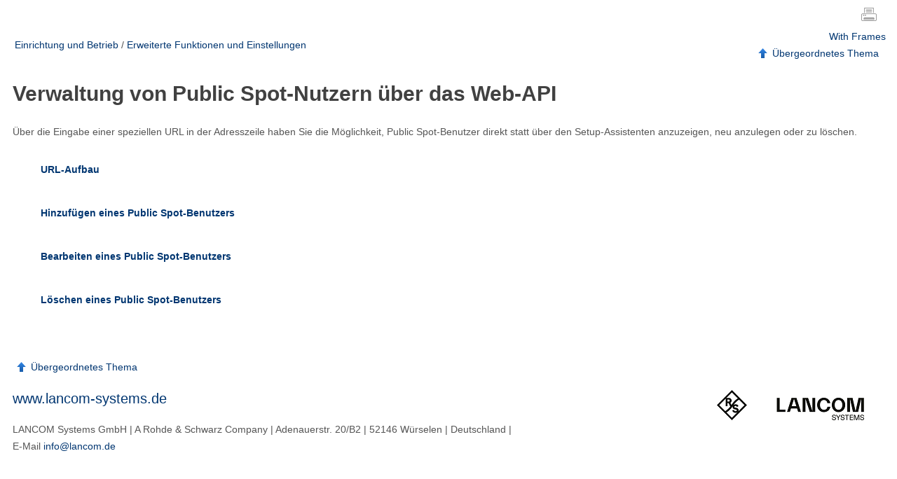

--- FILE ---
content_type: text/html
request_url: https://www.lancom-systems.com/docs/LCOS/Refmanual/DE/topics/pspot_web_api.html
body_size: 1400
content:

<!DOCTYPE html
  SYSTEM "about:legacy-compat">
<html xml:lang="de" lang="de">
<head><meta name="description" content=""></meta><meta http-equiv="Content-Type" content="text/html; charset=utf-8"></meta><title>Verwaltung von Public Spot-Nutzern über das Web-API</title><meta http-equiv="Content-Type" content="text/html; charset=utf-8"></meta><link rel="stylesheet" type="text/css" href="../oxygen-webhelp/resources/css/commonltr.css"><!----></link><link rel="stylesheet" type="text/css" href="../oxygen-webhelp/resources/css/webhelp_topic.css"><!----></link><link rel="stylesheet" type="text/css" href="../common_overwrite.css"></link><script type="text/javascript"><!--
          
          var prefix = "../index.html";
          
          --></script><script type="text/javascript" src="../oxygen-webhelp/resources/js/jquery-1.8.2.min.js"><!----></script><script type="text/javascript" src="../oxygen-webhelp/resources/js/jquery.cookie.js"><!----></script><script type="text/javascript" src="../oxygen-webhelp/resources/js/jquery-ui.custom.min.js"><!----></script><script type="text/javascript" charset="utf-8" src="../oxygen-webhelp/resources/js/webhelp_topic.js"><!----></script></head>
<body onload="highlightSearchTerm()" class="frmBody" id="pspot_web_api">
<table class="nav"><tbody><tr><td colspan="2"><div id="printlink"><a href="javascript:window.print();" title="Diese Seite drucken"></a></div><div id="permalink"><a href="#" title="Link zu dieser Seite"></a></div></td></tr><tr><td width="75%"><a class="navheader_parent_path" href="../topics/../topics/ac1009108.html" title="Einrichtung und Betrieb">Einrichtung und Betrieb</a> / <a class="navheader_parent_path" href="../topics/ac1009748.html" title="Erweiterte Funktionen und Einstellungen">Erweiterte Funktionen und Einstellungen</a></td><td><div class="navheader">
<span class="navparent"><a class="link" href="../topics/ac1009748.html" title="Erweiterte Funktionen und Einstellungen"><span class="navheader_label">Übergeordnetes Thema</span><span class="navheader_separator">: </span><span class="navheader_linktext">Erweiterte Funktionen und Einstellungen</span></a></span>  </div></td></tr></tbody></table>

  <h1 class="topictitle">Verwaltung von Public Spot-Nutzern über das Web-API</h1>

  
  <div id="content"><p class="shortdesc"></p>

    <p class="p">Über die Eingabe einer speziellen URL in der Adresszeile haben Sie die Möglichkeit,
      Public Spot-Benutzer direkt statt über den Setup-Assistenten anzuzeigen, neu anzulegen oder zu
      löschen.</p>

  </div>

<div class="related-links">
<ul class="ullinks">
<li class="link ulchildlink"><strong><a href="../topics/pspot_web_api_url.html">URL-Aufbau</a></strong><br></br>
</li>
<li class="link ulchildlink"><strong><a href="../topics/pspot_web_api_addpsuser.html">Hinzufügen eines Public Spot-Benutzers</a></strong><br></br>
</li>
<li class="link ulchildlink"><strong><a href="../topics/pspot_web_api_editpsuser.html">Bearbeiten eines Public Spot-Benutzers</a></strong><br></br>
</li>
<li class="link ulchildlink"><strong><a href="../topics/pspot_web_api_delpsuser.html">Löschen eines Public Spot-Benutzers</a></strong><br></br>
</li>
</ul>
</div>
<div class="navfooter"><!---->
<span class="navparent"><a class="link" href="../topics/ac1009748.html" title="Erweiterte Funktionen und Einstellungen"><span class="navheader_label">Übergeordnetes Thema</span><span class="navheader_separator">: </span><span class="navheader_linktext">Erweiterte Funktionen und Einstellungen</span></a></span>  </div><div class="footer"></div><div>
	<div style="float:left; width: 60%; position:relative;">
		<p style="font-size:15pt">
			<a href="https://www.lancom-systems.de" target="_blank">www.lancom-systems.de</a>
		</p>
		<p>LANCOM Systems GmbH | A Rohde &amp; Schwarz Company | Adenauerstr. 20/B2 | 52146 Würselen | Deutschland | E‑Mail <a href="mailto:info@lancom.de">info@lancom.de</a></p>
	</div>
	<div style="float:right; margin-right: 2.5%; margin-top: 20px">
		<a href="https://www.lancom-systems.de" target="_blank">
			<img src="../LANCOM_logo.png" alt="LANCOM Logo"></img>
		</a>
	</div>
</div>
</body>
</html>

--- FILE ---
content_type: text/css
request_url: https://www.lancom-systems.com/docs/LCOS/Refmanual/DE/common_overwrite.css
body_size: 4480
content:
/*
     * Generated by oXygen Webhelp Skin Builder
     * http://www.oxygenxml.com/webhelp-skin-builder
     */

*|*:link {
	color:#003671;
	text-decoration: none;
	}

body {
    font-family: "Open Sans", arial, helvetica, sans-serif;
    line-height: 24px;
    font-size: 14px;
    color: #555555;
}

body > h1 {
    font-family: "Titillium Web", arial, helvetica, sans-serif;
    color: #414141;
    font-weight: 600; /*Semi-bold*/
    line-height: 45px;
    font-size: 30px;
}
div,
td {
    font-size: 14px;
    color: #555555;
}
/*
#splitterContainer [id=tree] > ul:first-child > li{
    font-family: "Open Sans", arial, helvetica, sans-serif;
    color: #003671;
    font-weight: 700; /\*Bold*\/
}*/
#splitterContainer .hasSubMenuClosed {
    background-color: inherit;
    font-family: "Open Sans", Helvetica, Arial, sans-serif;
    font-size: 14px;
    font-style: normal;
    font-variant: normal;
    background-image: url('oxygen-webhelp/resources/img/pfeil_blau_geschlossen.png');
    background-position: left center;
    padding-left: 14px;
}
#tree {
    padding-top: 20px;
}
#splitterContainer .hasSubMenuOpened {
    background-color: transparent;
    font-family: "Open Sans", Helvetica, Arial, sans-serif;
    font-size: 14px;
    /*font-weight: 400;*/
    font-style: normal;
    font-variant: normal;
    background-image: url('oxygen-webhelp/resources/img/pfeil_blau_offen.png');
    background-position: left center;
    background-repeat: no-repeat;
    padding-left: 14px;
    /*background-size: 16px 16px;*/
}
#splitterContainer .menuItemSelected {
    background-color: inherit;
    color: #003671;
    font-family: "Open Sans", Helvetica, Arial, sans-serif;
    font-size: 14px;
    font-weight: 700;
    font-style: normal;
    font-variant: normal;
}
#splitterContainer .topic {
    background-image: none;
}
a.xref {
    color: #003671;
    font-weight: 700;
    font-family: "Open Sans", arial, helvetica, sans-serif;
    font-style: normal;
    text-decoration: none;
    /*font-size: 14px;*/
}
a.xref:visited {
    color: #3b80c2;
    font-weight: 400;
    font-family: "Open Sans", arial, helvetica, sans-serif;
    font-style: normal;
    text-decoration: none;
    /*font-size: 14px;*/
}
a.xref:hover {
    color: #3b80c2;
    font-weight: 400;
    font-family: "Open Sans", arial, helvetica, sans-serif;
    font-style: normal;
    text-decoration: underline;
    /*font-size: 14px;*/
}
#splitterContainer .menuItemSelected:hover {
    color: #3b80c2;
    font-family: "Open Sans", Helvetica, Arial, sans-serif;
    font-size: 14px;
    font-weight: 700;
    font-style: normal;
    font-variant: normal;
    /*padding-top: 7px;*/
}
#splitterContainer .hasSubMenuClosed:hover {
    background-color: transparent;
    color: #3b80c2;
    font-family: "Open Sans", Helvetica, Arial, sans-serif;
    font-size: 14px;
    font-weight: 400;
    font-style: normal;
    font-variant: normal;
}
.frmBody {
    background-color: transparent;
    padding-top: 0px;
    padding-bottom: 0px;
    padding-right: 0px;
    padding-left: 10px;
}
.shortdesc {
    background-color: transparent;
    color: #555555;
    font-weight: 400;
    font-family: "Open Sans", arial, helvetica, sans-serif;
    font-style: normal;
    font-size: 14px;
    font-variant: normal;
}
.p {
    background-color: transparent;
    color: #555555;
    font-weight: 400;
    font-family: "Open Sans", arial, helvetica, sans-serif;
    font-style: normal;
    font-size: 14px;
}
.q {
    background-color: transparent;
}
.example {
    background-color: transparent;
    color: #555555;
    font-weight: 400;
    font-family: "Open Sans", arial, helvetica, sans-serif;
    font-style: normal;
    font-size: 14px;
}
.ul {
    background-color: transparent;
}
.ol {
    background-color: transparent;
}
.dl {
    background-color: transparent;
    color: #555555;
    font-weight: 400;
    font-family: "Open Sans", arial, helvetica, sans-serif;
    font-style: normal;
    font-size: 14px;
}
.dt {
    background-color: transparent;
    color: #555555;
    font-weight: 700;
    font-family: "Open Sans", arial, helvetica, sans-serif;
    font-style: normal;
    font-size: 14px;
}
.dd {
    background-color: transparent;
    color: #555555;
    font-weight: 400;
    font-family: "Open Sans", arial, helvetica, sans-serif;
    font-style: normal;
    font-size: 14px;
}
.keyword.apiname {
    background-color: transparent;
}
.p .image {
    background-color: transparent;
}
:not(p) > .image {
    background-color: transparent;
}
.fig.fignone {
    background-color: transparent;
}
.figcap {
    background-color: transparent;
}
.simpletable td {
    background-color: transparent;
}
.footer {
    background-color: transparent;
}
.footer a {
    background-color: transparent;
    color: #555555;
    font-weight: 400;
    font-family: "Open Sans", arial, helvetica, sans-serif;
    font-style: normal;
    font-size: 10.8px;
}
#header #productTitle H1 {
    background-color: transparent;
    font-size: 24px;
    margin-top: 20px;
    margin-right: 20px;
    margin-left: 0px;
    font-weight: 600;
    color: #414141;
    font-family: 'Titillium Web', Helvetica, Arial, sans-serif;
    font-style: normal;
    margin-bottom: 0px;
    font-variant: normal;
}
.booktitlealt {
    color: #414141;
    font-size: 24px;
    font-weight: 200;
}
#header #tocMenu {
    background-color: #ffffff;
    padding-left: 0px;
    padding-right: 0px;
    width: 170px;
    margin-left: 20px;
    height: 26px;
    font-family: 'Titillium Web', Helvetica, Arial, sans-serif;
}

/* Changed color to white from color: rgb(78, 78, 78); */
#header .navheader_parent_path {
    background-color: transparent;
    padding-top: 0px;
    padding-bottom: 0px;
    padding-right: 2px;
    padding-left: 4px;
    color: rgb(255, 255, 255);
    font-size: 11px;
    font-family: arial, helvetica, sans-serif;
    font-style: normal;
    font-weight: 400;
}
#header .link {
    background-color: transparent;
    font-size: 14px;
    color: #003671;
    font-family: "Open Sans", arial, helvetica, sans-serif;
    font-style: normal;
    font-weight: 400;
}
#splitterContainer .topic:not(.menuItemSelected) {
    background-color: transparent;
    font-weight: 400;
    font-family: "Open Sans", Helvetica, Arial, sans-serif;
    font-style: normal;
    font-size: 14px;
    font-variant: normal;
    font-weight: 400;
    text-align: start;
    text-decoration: none;
    line-height: 24px;
    text-shadow: none;
    /*   background-image: none; */
}

.title.topictitle1 {
    background-color: rgb(255, 255, 255);
    padding-top: 10px;
    padding-bottom: 10px;
    padding-right: 10px;
    padding-left: 0px;
    font-size: 25px;
    box-shadow: rgb(153, 153, 153) 0px 0px 0px 0px;
    margin-top: 0px;
    margin-left: -5px;
    color: #414141;
    font-family: "Titillium Web", arial, helvetica, sans-serif;
    font-style: normal;
    font-weight: 700;
    text-shadow: transparent 0px 0px 0px;
    line-height: 1em;
    text-align: initial;
    text-decoration: none;
    margin-bottom: 0px;
}
#header #lHeader {
    background-color: rgb(216, 230, 243);
    border-top-color: rgb(0, 0, 0);
    border-left-color: rgb(0, 0, 0);
    border-right-color: rgb(0, 0, 0);
    border-bottom-color: rgb(0, 0, 0);
    border-top-width: 0px;
    border-bottom-right-radius: 0px;
    border-bottom-width: 0px;
    border-bottom-left-radius: 0px;
    border-right-style: solid;
    border-top-right-radius: 0px;
    border-top-left-radius: 0px;
    border-top-style: solid;
    border-bottom-style: solid;
    border-right-width: 0px;
    border-left-style: solid;
    border-left-width: 0px;
}
.title.sectiontitle {
    padding-top: 6px;
    padding-bottom: 6px;
    padding-right: 6px;
    padding-left: 6px;
    font-size: 24px;
    box-shadow: transparent 0px 0px 0px 0px;
    color: #414141;
    font-family: "Titillium Web", arial, helvetica, sans-serif;
    font-style: normal;
    font-weight: 600;
}
.title.topictitle2 {
    background-color: rgb(236, 236, 236);
    padding-top: 6px;
    padding-bottom: 6px;
    padding-right: 6px;
    padding-left: 6px;
    font-size: 17px;
    box-shadow: transparent 0px 1px 2px 0px;
    color: #414141;
    font-family: "Titillium Web", arial, helvetica, sans-serif;
    font-style: normal;
    font-weight: 600;
}
.codeblock {
    background-color: rgb(230, 236, 245);
}
pre.screen {
    background-color: rgb(230, 236, 245);
    border-top-color: rgb(204, 204, 204);
    border-left-color: rgb(204, 204, 204);
    border-right-color: rgb(204, 204, 204);
    border-bottom-color: rgb(204, 204, 204);
    border-top-width: 0px;
    border-bottom-right-radius: 0px;
    border-bottom-width: 0px;
    border-bottom-left-radius: 0px;
    border-right-style: solid;
    border-top-right-radius: 0px;
    border-top-left-radius: 0px;
    border-top-style: solid;
    border-bottom-style: solid;
    border-right-width: 0px;
    border-left-style: solid;
    border-left-width: 0px;
}
.tablecap {
    background-color: rgba(0, 0, 0, 0);
    color: #555555;
    font-weight: 400;
    font-family: "Open Sans", arial, helvetica, sans-serif;
    font-style: normal;
    font-size: 14px;
}
.table {
    background-color: rgba(0, 0, 0, 0);
}
.table.nav {
    display: none;
}
th.entry {
    background-color: rgba(0, 0, 0, 0);
}
td.entry {
    background-color: rgba(0, 0, 0, 0);
}
#splitterContainer .splitbuttonV {
    background-color: rgba(0, 0, 0, 0);
}
.image {
    background-color: rgba(0, 0, 0, 0);
}
#header .tab.selectedTab {
    background-color: #3b80c2;
    padding-top: 5px;
    padding-bottom: 5px;
    padding-right: 0px;
    padding-left: 0px;
    font-size: 16px;
    margin-top: 0px;
    border-top-right-radius: 0px;
    border-top-left-radius: 0px;
    margin-right: 0px;
    color: rgb(255, 255, 255);
    font-family: 'Titillium Web', Helvetica, Arial, sans-serif;
    font-style: normal;
    font-weight: 400;
    text-shadow: transparent 0px 0px 0px;
    line-height: 1em;
    text-align: center;
    text-decoration: none;
    margin-bottom: 0px;
    border-top-width: 0px;
    border-bottom-right-radius: 0px;
    border-bottom-width: 0px;
    border-bottom-left-radius: 0px;
    border-right-width: 0px;
    border-left-width: 0px;
    border-color: #ffffff;
    border-style: solid;
}
#header #space {
    background-color: #3b80c2;
    height: 10px;
}
#header .tab:not(.selectedTab) {
    background-color: #65c0fe;
    margin-left: 0px;
    color: #ffffff;
    padding-top: 5px;
    padding-bottom: 5px;
    padding-right: 0px;
    padding-left: 0px;
    font-size: 16px;
    margin-top: 0px;
    border-top-right-radius: 0px;
    border-top-left-radius: 0px;
    font-family: 'Titillium Web', Helvetica, Arial, sans-serif;
    font-style: normal;
    font-weight: 400;
    text-shadow: transparent 0px 0px 0px;
    line-height: 1em;
    text-align: center;
    text-decoration: none;
    margin-bottom: 0px;
    border-top-width: 0px;
    border-bottom-right-radius: 0px;
    border-bottom-width: 0px;
    border-bottom-left-radius: 0px;
    border-right-width: 0px;
    border-color: #ffffff;
    border-style: solid;
}
#splitterContainer #leftPane {
    background-color: rgb(242, 245, 250);
    border-top-color: rgb(230, 236, 245);
    border-left-color: rgb(255, 255, 255);
    border-right-color: rgb(255, 255, 255);
    border-bottom-color: rgb(255, 255, 255);
    border-top-width: 0px;
    border-bottom-right-radius: 0px;
    border-bottom-width: 0px;
    border-bottom-left-radius: 0px;
    border-right-style: solid;
    border-top-right-radius: 0px;
    border-top-left-radius: 0px;
    border-top-style: solid;
    border-bottom-style: solid;
    border-right-width: 0px;
    border-left-style: solid;
    border-left-width: 0px;
}
#splitterContainer .splitbarV {
    background-color: rgb(242, 245, 250);
    border-top-color: rgb(0, 0, 0);
    border-left-color: rgb(238, 238, 238);
    border-right-color: rgb(204, 204, 204);
    border-bottom-color: rgb(0, 0, 0);
    border-top-width: 0px;
    border-bottom-right-radius: 0px;
    border-bottom-width: 0px;
    border-bottom-left-radius: 0px;
    border-right-style: solid;
    border-top-right-radius: 0px;
    border-top-left-radius: 0px;
    border-top-style: none;
    border-bottom-style: none;
    border-right-width: 1px;
    border-left-style: solid;
    border-left-width: 0px;
}
.navparent {
    background-image: url('[data-uri]');
}
.navprev {
    background-image: url('[data-uri]');
}
.navnext {
    background-image: url('[data-uri]');
}
#oldFrames {
    background-image: url('[data-uri]');
}
#printlink a {
    /*    background-image: url('[data-uri]');
*/
    background-image: url('oxygen-webhelp/resources/img/printer.png');
    background-size: 22px 19px;
    width: 24px;
    height: 24px;
    margin-right: 10px;
    margin-bottom: 2px;
}
#permalink a {
    background-image: url('[data-uri]');
}
#header #customLogo {
    /*background-image: url('oxygen-webhelp/resources/img/LANCOM_Logo.png');*/
    background-image: url('LANCOM_Logo.png');
    background-size: contain;
    width: 168px;
    height: 43px;
    margin-top: 20px;
    margin-left: 20px;
    display: inline-block;
}
#splitterContainer .topic:not(.menuItemSelected):hover {
    color: #3b80c2;
    font-family: "Open Sans", Helvetica, Arial, sans-serif;
    font-style: normal;
    font-size: 14px;
    font-variant: normal;
}
#splitterContainer .hasSubMenuOpened:hover {
    background-color: transparent;
    color: #3b80c2;
    font-family: "Open Sans", Helvetica, Arial, sans-serif;
    font-size: 14px;
    font-weight: 400;
    font-style: normal;
    font-variant: normal;
}
a.xref:active {
    color: #3b80c2;
    font-weight: 400;
    font-family: "Open Sans", arial, helvetica, sans-serif;
    font-style: normal;
    font-size: 14px;
}
span.uicontrol {
    font-weight: 700;
    font-family: inherit;
    font-style: normal;
}
span.wintitle {
    font-weight: 400;
    font-family: "Titillium Web", arial, helvetica, sans-serif;
    font-style: normal;
    font-size: 14px;
}
.notetitle,
div[class = "note"] > h3 {
    background-image: url("oxygen-webhelp/resources/img/Anmerkung.svg") !important;
    background-size: 22px 22px;
    padding-left: 23px;
    color: #555555;
}

table.tool {
    background-color: #ffffff;
}

#productTitle {
    padding-left: 0px;
}

#productToolbar {
    height: 26px;
    background-color: #ffffff;
}

/*#contentBlock a:hover,
a.link:hover {
    color: #3b80c2 !important;
    text-decoration: underline !important;
}
*/
#contentBlock li span {
    padding-left: 14px;
}
.ullinks {
    color: #003671;
    text-decoration: none !important;
    font-weight: 400;
    font-family: "Open Sans", arial, helvetica, sans-serif;
}

a:hover{
  color:#3b80c2;
  text-decoration:underline !important;
}
a span.frames{
    color:#003671; 
    text-decoration:none !important;
}

.related-links{
   text-decoration:none !important;;
}

a:visited{
  color:#3b80c2;
  text-decoration:none !important;;
}

a.foundResult{
    color:#003671;
    text-decoration:none;
}
a.foundResult:visited{
    color:#3b80c2;
    text-decoration:none;
}
a.foundResult:hover{
    color:#3b80c2;
    text-decoration:underline;
}

/*a:link .not:[id=tree] {
  font-weight: bold;
  text-decoration:none;
  font-family: "Open Sans", arial, helvetica, sans-serif;
  color: #003671;
}
*/
li {

    list-style: none;

}
div, td {
    font-size: 14px;
    color: #555555;
}
#contentBlock {
    font-size: 14px;
    font-family: "Open Sans", arial, helvetica, sans-serif;
}

#expnd #collapseAllLink, #expnd #expandAllLink {
    display: inline-block;
    margin-top: -20px;
    width: 95px;
    height: 16px;
    line-height: 16px;
    color: #8c8c8c;
    font-size: 12px;
    font-family: "Open Sans", arial, helvetica, sans-serif;
}
#expandAllLink {
    background-image: none;
    color: #8c8c8c;
    font-size: 12px;
    font-family: "Open Sans", arial, helvetica, sans-serif;
    line-height: 16px;
}
#collapseAllLink {
    background-image: none;
    color: #8c8c8c;
    font-size: 12px;
    font-family: "Open Sans", arial, helvetica, sans-serif;
    line-height: 16px;
}

#content {
    padding-left: 0em;
}

--- FILE ---
content_type: text/css
request_url: https://www.lancom-systems.com/docs/LCOS/Refmanual/DE/oxygen-webhelp/resources/css/print.css
body_size: 314
content:
/*

Oxygen Webhelp plugin
Copyright (c) 1998-2014 Syncro Soft SRL, Romania.  All rights reserved.
Licensed under the terms stated in the license file EULA_Webhelp.txt 
available in the base directory of this Oxygen Webhelp plugin.

*/

@media print{
  /**
   * Hide header and footer
   */
  .nav,
  .navheader,
  .footer,
  .navfooter{
    display:none;
  }
  
  /**
   * Remove shadows when printing.
   */
  *{
    text-shadow:none !important;
  }
}


